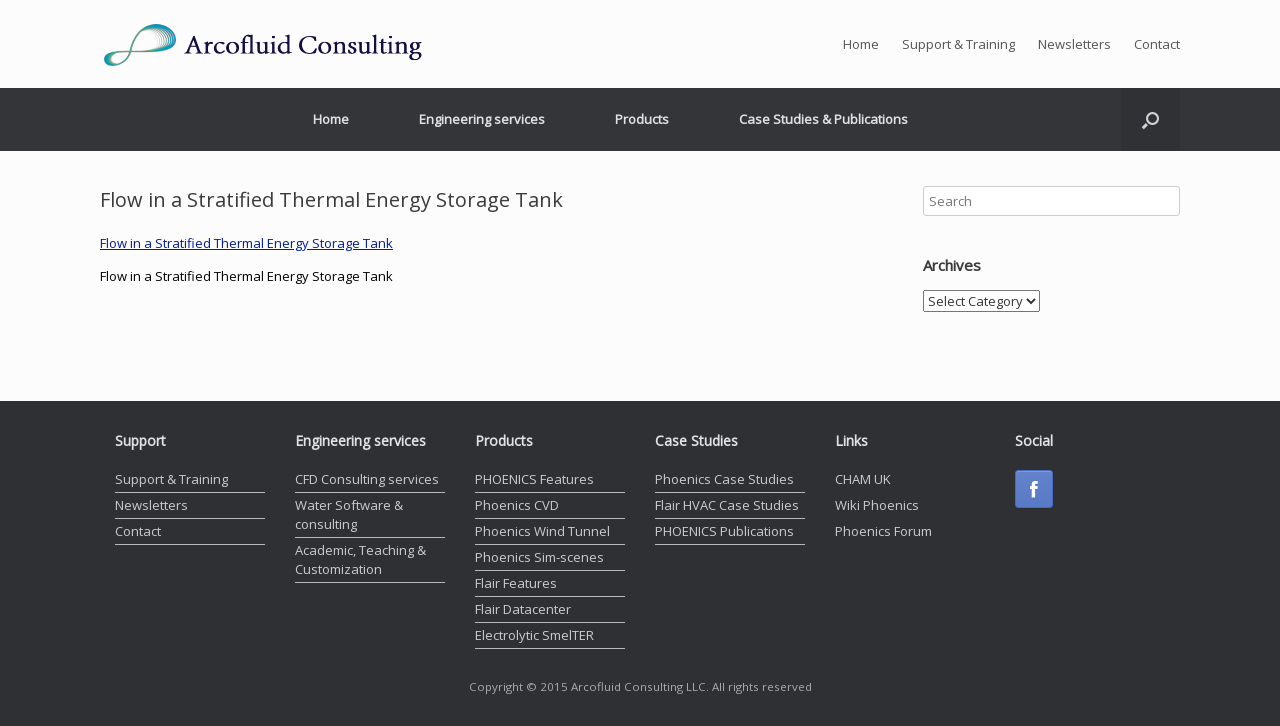

--- FILE ---
content_type: text/html; charset=UTF-8
request_url: https://arcofluidconsulting.com/index.php/phoenics-gallery/ccs_thermalenergystoragetank/
body_size: 13260
content:
<!DOCTYPE html>
<html lang="en-US">
<head>
	<meta charset="UTF-8" />
	<meta http-equiv="X-UA-Compatible" content="IE=10" />
	<link rel="profile" href="http://gmpg.org/xfn/11" />
	<link rel="pingback" href="https://arcofluidconsulting.com/xmlrpc.php" />
	<meta name='robots' content='index, follow, max-image-preview:large, max-snippet:-1, max-video-preview:-1' />

	<!-- This site is optimized with the Yoast SEO plugin v26.6 - https://yoast.com/wordpress/plugins/seo/ -->
	<title>Flow in a Stratified Thermal Energy Storage Tank - arcofluidconsulting</title>
	<link rel="canonical" href="https://arcofluidconsulting.com/phoenics-gallery/ccs_thermalenergystoragetank/" />
	<meta property="og:locale" content="en_US" />
	<meta property="og:type" content="article" />
	<meta property="og:title" content="Flow in a Stratified Thermal Energy Storage Tank - arcofluidconsulting" />
	<meta property="og:description" content="Flow in a Stratified Thermal Energy Storage Tank" />
	<meta property="og:url" content="https://arcofluidconsulting.com/phoenics-gallery/ccs_thermalenergystoragetank/" />
	<meta property="og:site_name" content="arcofluidconsulting" />
	<meta property="article:modified_time" content="2015-07-21T21:08:05+00:00" />
	<meta name="twitter:card" content="summary_large_image" />
	<script type="application/ld+json" class="yoast-schema-graph">{"@context":"https://schema.org","@graph":[{"@type":"WebPage","@id":"https://arcofluidconsulting.com/phoenics-gallery/ccs_thermalenergystoragetank/","url":"https://arcofluidconsulting.com/phoenics-gallery/ccs_thermalenergystoragetank/","name":"Flow in a Stratified Thermal Energy Storage Tank - arcofluidconsulting","isPartOf":{"@id":"https://arcofluidconsulting.com/#website"},"primaryImageOfPage":{"@id":"https://arcofluidconsulting.com/phoenics-gallery/ccs_thermalenergystoragetank/#primaryimage"},"image":{"@id":"https://arcofluidconsulting.com/phoenics-gallery/ccs_thermalenergystoragetank/#primaryimage"},"thumbnailUrl":"","datePublished":"2015-07-21T20:59:43+00:00","dateModified":"2015-07-21T21:08:05+00:00","breadcrumb":{"@id":"https://arcofluidconsulting.com/phoenics-gallery/ccs_thermalenergystoragetank/#breadcrumb"},"inLanguage":"en-US","potentialAction":[{"@type":"ReadAction","target":["https://arcofluidconsulting.com/phoenics-gallery/ccs_thermalenergystoragetank/"]}]},{"@type":"ImageObject","inLanguage":"en-US","@id":"https://arcofluidconsulting.com/phoenics-gallery/ccs_thermalenergystoragetank/#primaryimage","url":"","contentUrl":"","caption":"Flow in a Stratified Thermal Energy Storage Tank"},{"@type":"BreadcrumbList","@id":"https://arcofluidconsulting.com/phoenics-gallery/ccs_thermalenergystoragetank/#breadcrumb","itemListElement":[{"@type":"ListItem","position":1,"name":"Home","item":"https://arcofluidconsulting.com/"},{"@type":"ListItem","position":2,"name":"Phoenics Case Studies","item":"https://arcofluidconsulting.com/index.php/phoenics-gallery/"},{"@type":"ListItem","position":3,"name":"Flow in a Stratified Thermal Energy Storage Tank"}]},{"@type":"WebSite","@id":"https://arcofluidconsulting.com/#website","url":"https://arcofluidconsulting.com/","name":"arcofluidconsulting","description":"CFD engineering and software company","publisher":{"@id":"https://arcofluidconsulting.com/#organization"},"potentialAction":[{"@type":"SearchAction","target":{"@type":"EntryPoint","urlTemplate":"https://arcofluidconsulting.com/?s={search_term_string}"},"query-input":{"@type":"PropertyValueSpecification","valueRequired":true,"valueName":"search_term_string"}}],"inLanguage":"en-US"},{"@type":"Organization","@id":"https://arcofluidconsulting.com/#organization","name":"Arcofluid Consulting LLC","url":"https://arcofluidconsulting.com/","logo":{"@type":"ImageObject","inLanguage":"en-US","@id":"https://arcofluidconsulting.com/#/schema/logo/image/","url":"https://arcofluidconsulting.com/wp-content/uploads/2015/05/Arcologor.png","contentUrl":"https://arcofluidconsulting.com/wp-content/uploads/2015/05/Arcologor.png","width":1500,"height":200,"caption":"Arcofluid Consulting LLC"},"image":{"@id":"https://arcofluidconsulting.com/#/schema/logo/image/"}}]}</script>
	<!-- / Yoast SEO plugin. -->


<link rel="alternate" type="application/rss+xml" title="arcofluidconsulting &raquo; Feed" href="https://arcofluidconsulting.com/index.php/feed/" />
<link rel="alternate" type="application/rss+xml" title="arcofluidconsulting &raquo; Comments Feed" href="https://arcofluidconsulting.com/index.php/comments/feed/" />
<link rel="alternate" type="application/rss+xml" title="arcofluidconsulting &raquo; Flow in a Stratified Thermal Energy Storage Tank Comments Feed" href="https://arcofluidconsulting.com/index.php/phoenics-gallery/ccs_thermalenergystoragetank/#main/feed/" />
<link rel="alternate" title="oEmbed (JSON)" type="application/json+oembed" href="https://arcofluidconsulting.com/index.php/wp-json/oembed/1.0/embed?url=https%3A%2F%2Farcofluidconsulting.com%2Findex.php%2Fphoenics-gallery%2Fccs_thermalenergystoragetank%2F%23main" />
<link rel="alternate" title="oEmbed (XML)" type="text/xml+oembed" href="https://arcofluidconsulting.com/index.php/wp-json/oembed/1.0/embed?url=https%3A%2F%2Farcofluidconsulting.com%2Findex.php%2Fphoenics-gallery%2Fccs_thermalenergystoragetank%2F%23main&#038;format=xml" />
<style id='wp-img-auto-sizes-contain-inline-css' type='text/css'>
img:is([sizes=auto i],[sizes^="auto," i]){contain-intrinsic-size:3000px 1500px}
/*# sourceURL=wp-img-auto-sizes-contain-inline-css */
</style>

<style id='wp-emoji-styles-inline-css' type='text/css'>

	img.wp-smiley, img.emoji {
		display: inline !important;
		border: none !important;
		box-shadow: none !important;
		height: 1em !important;
		width: 1em !important;
		margin: 0 0.07em !important;
		vertical-align: -0.1em !important;
		background: none !important;
		padding: 0 !important;
	}
/*# sourceURL=wp-emoji-styles-inline-css */
</style>
<link rel='stylesheet' id='wp-block-library-css' href='https://arcofluidconsulting.com/wp-includes/css/dist/block-library/style.min.css?ver=25a04ea3fe1382fc4ca9ea86e0386883' type='text/css' media='all' />
<style id='global-styles-inline-css' type='text/css'>
:root{--wp--preset--aspect-ratio--square: 1;--wp--preset--aspect-ratio--4-3: 4/3;--wp--preset--aspect-ratio--3-4: 3/4;--wp--preset--aspect-ratio--3-2: 3/2;--wp--preset--aspect-ratio--2-3: 2/3;--wp--preset--aspect-ratio--16-9: 16/9;--wp--preset--aspect-ratio--9-16: 9/16;--wp--preset--color--black: #000000;--wp--preset--color--cyan-bluish-gray: #abb8c3;--wp--preset--color--white: #ffffff;--wp--preset--color--pale-pink: #f78da7;--wp--preset--color--vivid-red: #cf2e2e;--wp--preset--color--luminous-vivid-orange: #ff6900;--wp--preset--color--luminous-vivid-amber: #fcb900;--wp--preset--color--light-green-cyan: #7bdcb5;--wp--preset--color--vivid-green-cyan: #00d084;--wp--preset--color--pale-cyan-blue: #8ed1fc;--wp--preset--color--vivid-cyan-blue: #0693e3;--wp--preset--color--vivid-purple: #9b51e0;--wp--preset--gradient--vivid-cyan-blue-to-vivid-purple: linear-gradient(135deg,rgb(6,147,227) 0%,rgb(155,81,224) 100%);--wp--preset--gradient--light-green-cyan-to-vivid-green-cyan: linear-gradient(135deg,rgb(122,220,180) 0%,rgb(0,208,130) 100%);--wp--preset--gradient--luminous-vivid-amber-to-luminous-vivid-orange: linear-gradient(135deg,rgb(252,185,0) 0%,rgb(255,105,0) 100%);--wp--preset--gradient--luminous-vivid-orange-to-vivid-red: linear-gradient(135deg,rgb(255,105,0) 0%,rgb(207,46,46) 100%);--wp--preset--gradient--very-light-gray-to-cyan-bluish-gray: linear-gradient(135deg,rgb(238,238,238) 0%,rgb(169,184,195) 100%);--wp--preset--gradient--cool-to-warm-spectrum: linear-gradient(135deg,rgb(74,234,220) 0%,rgb(151,120,209) 20%,rgb(207,42,186) 40%,rgb(238,44,130) 60%,rgb(251,105,98) 80%,rgb(254,248,76) 100%);--wp--preset--gradient--blush-light-purple: linear-gradient(135deg,rgb(255,206,236) 0%,rgb(152,150,240) 100%);--wp--preset--gradient--blush-bordeaux: linear-gradient(135deg,rgb(254,205,165) 0%,rgb(254,45,45) 50%,rgb(107,0,62) 100%);--wp--preset--gradient--luminous-dusk: linear-gradient(135deg,rgb(255,203,112) 0%,rgb(199,81,192) 50%,rgb(65,88,208) 100%);--wp--preset--gradient--pale-ocean: linear-gradient(135deg,rgb(255,245,203) 0%,rgb(182,227,212) 50%,rgb(51,167,181) 100%);--wp--preset--gradient--electric-grass: linear-gradient(135deg,rgb(202,248,128) 0%,rgb(113,206,126) 100%);--wp--preset--gradient--midnight: linear-gradient(135deg,rgb(2,3,129) 0%,rgb(40,116,252) 100%);--wp--preset--font-size--small: 13px;--wp--preset--font-size--medium: 20px;--wp--preset--font-size--large: 36px;--wp--preset--font-size--x-large: 42px;--wp--preset--spacing--20: 0.44rem;--wp--preset--spacing--30: 0.67rem;--wp--preset--spacing--40: 1rem;--wp--preset--spacing--50: 1.5rem;--wp--preset--spacing--60: 2.25rem;--wp--preset--spacing--70: 3.38rem;--wp--preset--spacing--80: 5.06rem;--wp--preset--shadow--natural: 6px 6px 9px rgba(0, 0, 0, 0.2);--wp--preset--shadow--deep: 12px 12px 50px rgba(0, 0, 0, 0.4);--wp--preset--shadow--sharp: 6px 6px 0px rgba(0, 0, 0, 0.2);--wp--preset--shadow--outlined: 6px 6px 0px -3px rgb(255, 255, 255), 6px 6px rgb(0, 0, 0);--wp--preset--shadow--crisp: 6px 6px 0px rgb(0, 0, 0);}:where(.is-layout-flex){gap: 0.5em;}:where(.is-layout-grid){gap: 0.5em;}body .is-layout-flex{display: flex;}.is-layout-flex{flex-wrap: wrap;align-items: center;}.is-layout-flex > :is(*, div){margin: 0;}body .is-layout-grid{display: grid;}.is-layout-grid > :is(*, div){margin: 0;}:where(.wp-block-columns.is-layout-flex){gap: 2em;}:where(.wp-block-columns.is-layout-grid){gap: 2em;}:where(.wp-block-post-template.is-layout-flex){gap: 1.25em;}:where(.wp-block-post-template.is-layout-grid){gap: 1.25em;}.has-black-color{color: var(--wp--preset--color--black) !important;}.has-cyan-bluish-gray-color{color: var(--wp--preset--color--cyan-bluish-gray) !important;}.has-white-color{color: var(--wp--preset--color--white) !important;}.has-pale-pink-color{color: var(--wp--preset--color--pale-pink) !important;}.has-vivid-red-color{color: var(--wp--preset--color--vivid-red) !important;}.has-luminous-vivid-orange-color{color: var(--wp--preset--color--luminous-vivid-orange) !important;}.has-luminous-vivid-amber-color{color: var(--wp--preset--color--luminous-vivid-amber) !important;}.has-light-green-cyan-color{color: var(--wp--preset--color--light-green-cyan) !important;}.has-vivid-green-cyan-color{color: var(--wp--preset--color--vivid-green-cyan) !important;}.has-pale-cyan-blue-color{color: var(--wp--preset--color--pale-cyan-blue) !important;}.has-vivid-cyan-blue-color{color: var(--wp--preset--color--vivid-cyan-blue) !important;}.has-vivid-purple-color{color: var(--wp--preset--color--vivid-purple) !important;}.has-black-background-color{background-color: var(--wp--preset--color--black) !important;}.has-cyan-bluish-gray-background-color{background-color: var(--wp--preset--color--cyan-bluish-gray) !important;}.has-white-background-color{background-color: var(--wp--preset--color--white) !important;}.has-pale-pink-background-color{background-color: var(--wp--preset--color--pale-pink) !important;}.has-vivid-red-background-color{background-color: var(--wp--preset--color--vivid-red) !important;}.has-luminous-vivid-orange-background-color{background-color: var(--wp--preset--color--luminous-vivid-orange) !important;}.has-luminous-vivid-amber-background-color{background-color: var(--wp--preset--color--luminous-vivid-amber) !important;}.has-light-green-cyan-background-color{background-color: var(--wp--preset--color--light-green-cyan) !important;}.has-vivid-green-cyan-background-color{background-color: var(--wp--preset--color--vivid-green-cyan) !important;}.has-pale-cyan-blue-background-color{background-color: var(--wp--preset--color--pale-cyan-blue) !important;}.has-vivid-cyan-blue-background-color{background-color: var(--wp--preset--color--vivid-cyan-blue) !important;}.has-vivid-purple-background-color{background-color: var(--wp--preset--color--vivid-purple) !important;}.has-black-border-color{border-color: var(--wp--preset--color--black) !important;}.has-cyan-bluish-gray-border-color{border-color: var(--wp--preset--color--cyan-bluish-gray) !important;}.has-white-border-color{border-color: var(--wp--preset--color--white) !important;}.has-pale-pink-border-color{border-color: var(--wp--preset--color--pale-pink) !important;}.has-vivid-red-border-color{border-color: var(--wp--preset--color--vivid-red) !important;}.has-luminous-vivid-orange-border-color{border-color: var(--wp--preset--color--luminous-vivid-orange) !important;}.has-luminous-vivid-amber-border-color{border-color: var(--wp--preset--color--luminous-vivid-amber) !important;}.has-light-green-cyan-border-color{border-color: var(--wp--preset--color--light-green-cyan) !important;}.has-vivid-green-cyan-border-color{border-color: var(--wp--preset--color--vivid-green-cyan) !important;}.has-pale-cyan-blue-border-color{border-color: var(--wp--preset--color--pale-cyan-blue) !important;}.has-vivid-cyan-blue-border-color{border-color: var(--wp--preset--color--vivid-cyan-blue) !important;}.has-vivid-purple-border-color{border-color: var(--wp--preset--color--vivid-purple) !important;}.has-vivid-cyan-blue-to-vivid-purple-gradient-background{background: var(--wp--preset--gradient--vivid-cyan-blue-to-vivid-purple) !important;}.has-light-green-cyan-to-vivid-green-cyan-gradient-background{background: var(--wp--preset--gradient--light-green-cyan-to-vivid-green-cyan) !important;}.has-luminous-vivid-amber-to-luminous-vivid-orange-gradient-background{background: var(--wp--preset--gradient--luminous-vivid-amber-to-luminous-vivid-orange) !important;}.has-luminous-vivid-orange-to-vivid-red-gradient-background{background: var(--wp--preset--gradient--luminous-vivid-orange-to-vivid-red) !important;}.has-very-light-gray-to-cyan-bluish-gray-gradient-background{background: var(--wp--preset--gradient--very-light-gray-to-cyan-bluish-gray) !important;}.has-cool-to-warm-spectrum-gradient-background{background: var(--wp--preset--gradient--cool-to-warm-spectrum) !important;}.has-blush-light-purple-gradient-background{background: var(--wp--preset--gradient--blush-light-purple) !important;}.has-blush-bordeaux-gradient-background{background: var(--wp--preset--gradient--blush-bordeaux) !important;}.has-luminous-dusk-gradient-background{background: var(--wp--preset--gradient--luminous-dusk) !important;}.has-pale-ocean-gradient-background{background: var(--wp--preset--gradient--pale-ocean) !important;}.has-electric-grass-gradient-background{background: var(--wp--preset--gradient--electric-grass) !important;}.has-midnight-gradient-background{background: var(--wp--preset--gradient--midnight) !important;}.has-small-font-size{font-size: var(--wp--preset--font-size--small) !important;}.has-medium-font-size{font-size: var(--wp--preset--font-size--medium) !important;}.has-large-font-size{font-size: var(--wp--preset--font-size--large) !important;}.has-x-large-font-size{font-size: var(--wp--preset--font-size--x-large) !important;}
/*# sourceURL=global-styles-inline-css */
</style>

<style id='classic-theme-styles-inline-css' type='text/css'>
/*! This file is auto-generated */
.wp-block-button__link{color:#fff;background-color:#32373c;border-radius:9999px;box-shadow:none;text-decoration:none;padding:calc(.667em + 2px) calc(1.333em + 2px);font-size:1.125em}.wp-block-file__button{background:#32373c;color:#fff;text-decoration:none}
/*# sourceURL=/wp-includes/css/classic-themes.min.css */
</style>
<link rel='stylesheet' id='contact-form-7-css' href='https://arcofluidconsulting.com/wp-content/plugins/contact-form-7/includes/css/styles.css?ver=6.1.4' type='text/css' media='all' />
<link rel='stylesheet' id='document-gallery-css' href='https://arcofluidconsulting.com/wp-content/plugins/document-gallery/src/assets/css/style.min.css?ver=5.1.0' type='text/css' media='all' />
<link rel='stylesheet' id='sow-slider-slider-css' href='https://arcofluidconsulting.com/wp-content/plugins/so-widgets-bundle/css/slider/slider.css?ver=1.70.3' type='text/css' media='all' />
<link rel='stylesheet' id='sow-slider-default-71d5c9d9c341-css' href='https://arcofluidconsulting.com/wp-content/uploads/siteorigin-widgets/sow-slider-default-71d5c9d9c341.css?ver=25a04ea3fe1382fc4ca9ea86e0386883' type='text/css' media='all' />
<link rel='stylesheet' id='vantage-style-css' href='https://arcofluidconsulting.com/wp-content/themes/vantage/style.css?ver=2.6' type='text/css' media='all' />
<link rel='stylesheet' id='font-awesome-css' href='https://arcofluidconsulting.com/wp-content/themes/vantage/fontawesome/css/font-awesome.css?ver=4.6.2' type='text/css' media='all' />
<link rel='stylesheet' id='social-media-widget-css' href='https://arcofluidconsulting.com/wp-content/themes/vantage/css/social-media-widget.css?ver=2.6' type='text/css' media='all' />
<link rel='stylesheet' id='siteorigin-mobilenav-css' href='https://arcofluidconsulting.com/wp-content/themes/vantage/inc/mobilenav/css/mobilenav.css?ver=2.6' type='text/css' media='all' />
<link rel='stylesheet' id='forget-about-shortcode-buttons-css' href='https://arcofluidconsulting.com/wp-content/plugins/forget-about-shortcode-buttons/public/css/button-styles.css?ver=2.1.3' type='text/css' media='all' />
		<script type="text/javascript">
			ajaxurl = typeof(ajaxurl) !== 'string' ? 'https://arcofluidconsulting.com/wp-admin/admin-ajax.php' : ajaxurl;
		</script>
		<script type="text/javascript" src="https://arcofluidconsulting.com/wp-includes/js/jquery/jquery.min.js?ver=3.7.1" id="jquery-core-js"></script>
<script type="text/javascript" src="https://arcofluidconsulting.com/wp-includes/js/jquery/jquery-migrate.min.js?ver=3.4.1" id="jquery-migrate-js"></script>
<script type="text/javascript" src="https://arcofluidconsulting.com/wp-content/plugins/so-widgets-bundle/js/jquery.cycle.min.js?ver=1.70.3" id="sow-slider-slider-cycle2-js"></script>
<script type="text/javascript" id="sow-slider-slider-js-extra">
/* <![CDATA[ */
var sowb_slider_allowed_protocols = ["http","https","ftp","ftps","mailto","news","irc","irc6","ircs","gopher","nntp","feed","telnet","mms","rtsp","sms","svn","tel","fax","xmpp","webcal","urn","skype","steam"];
//# sourceURL=sow-slider-slider-js-extra
/* ]]> */
</script>
<script type="text/javascript" src="https://arcofluidconsulting.com/wp-content/plugins/so-widgets-bundle/js/slider/jquery.slider.min.js?ver=1.70.3" id="sow-slider-slider-js"></script>
<script type="text/javascript" src="https://arcofluidconsulting.com/wp-content/themes/vantage/js/jquery.flexslider.min.js?ver=2.1" id="jquery-flexslider-js"></script>
<script type="text/javascript" src="https://arcofluidconsulting.com/wp-content/themes/vantage/js/jquery.touchSwipe.min.js?ver=1.6.6" id="jquery-touchswipe-js"></script>
<script type="text/javascript" src="https://arcofluidconsulting.com/wp-content/themes/vantage/js/jquery.theme-main.min.js?ver=2.6" id="vantage-main-js"></script>
<script type="text/javascript" src="https://arcofluidconsulting.com/wp-content/themes/vantage/js/jquery.fitvids.min.js?ver=1.0" id="jquery-fitvids-js"></script>
<script type="text/javascript" id="siteorigin-mobilenav-js-extra">
/* <![CDATA[ */
var mobileNav = {"search":"","text":{"navigate":"Sized Menu","back":"Back","close":"Close"},"nextIconUrl":"https://arcofluidconsulting.com/wp-content/themes/vantage/inc/mobilenav/images/next.png","mobileMenuClose":"\u003Ci class=\"fa fa-times\"\u003E\u003C/i\u003E"};
//# sourceURL=siteorigin-mobilenav-js-extra
/* ]]> */
</script>
<script type="text/javascript" src="https://arcofluidconsulting.com/wp-content/themes/vantage/inc/mobilenav/js/mobilenav.min.js?ver=2.6" id="siteorigin-mobilenav-js"></script>
<link rel="https://api.w.org/" href="https://arcofluidconsulting.com/index.php/wp-json/" /><link rel="alternate" title="JSON" type="application/json" href="https://arcofluidconsulting.com/index.php/wp-json/wp/v2/media/1151" /><link rel="EditURI" type="application/rsd+xml" title="RSD" href="https://arcofluidconsulting.com/xmlrpc.php?rsd" />

<link rel='shortlink' href='https://arcofluidconsulting.com/?p=1151' />

		<!-- GA Google Analytics @ https://m0n.co/ga -->
		<script>
			(function(i,s,o,g,r,a,m){i['GoogleAnalyticsObject']=r;i[r]=i[r]||function(){
			(i[r].q=i[r].q||[]).push(arguments)},i[r].l=1*new Date();a=s.createElement(o),
			m=s.getElementsByTagName(o)[0];a.async=1;a.src=g;m.parentNode.insertBefore(a,m)
			})(window,document,'script','https://www.google-analytics.com/analytics.js','ga');
			ga('create', 'UA-65057219-1', 'auto');
			ga('send', 'pageview');
		</script>

	<meta name="viewport" content="width=device-width, initial-scale=1" />		<style type="text/css">
			.so-mobilenav-mobile + * { display: none; }
			@media screen and (max-width: 480px) { .so-mobilenav-mobile + * { display: block; } .so-mobilenav-standard + * { display: none; } }
		</style>
		<style type="text/css" media="screen">
		#footer-widgets .widget { width: 16.667%; }
		#masthead-widgets .widget { width: 100%; }
	</style>
	<style type="text/css" id="vantage-footer-widgets">#footer-widgets aside { width : 16.667%; } </style> <style type="text/css" id="customizer-css">@import url(https://fonts.googleapis.com/css?family=Open+Sans:400); body,button,input,select,textarea { font-family: "Open Sans"; font-weight: 400 } #masthead h1 { font-family: "Open Sans"; font-weight: 400 } h1,h2,h3,h4,h5,h6 { font-family: "Open Sans"; font-weight: 400 } #masthead .hgroup h1, #masthead.masthead-logo-in-menu .logo > h1 { font-size: px } .entry-content, #comments .commentlist article .comment-meta a { color: #000000 } .entry-content h1, .entry-content h2, .entry-content h3, .entry-content h4, .entry-content h5, .entry-content h6, #comments .commentlist article .comment-author a, #comments .commentlist article .comment-author, #comments-title, #reply-title, #commentform label { color: #000000 } #comments-title, #reply-title { border-bottom-color: #000000 } #masthead .hgroup { padding-top: 20px; padding-bottom: 20px } .entry-content a, .entry-content a:visited, #secondary a, #secondary a:visited, #masthead .hgroup a, #masthead .hgroup a:visited, .comment-form .logged-in-as a, .comment-form .logged-in-as a:visited { color: #011b9e } .main-navigation ul { text-align: center } .main-navigation ul li a { padding-top: 25px; padding-bottom: 25px } a.button, button, html input[type="button"], input[type="reset"], input[type="submit"], .post-navigation a, #image-navigation a, article.post .more-link, article.page .more-link, .paging-navigation a, .woocommerce #page-wrapper .button, .woocommerce a.button, .woocommerce .checkout-button, .woocommerce input.button, #infinite-handle span button { text-shadow: none } a.button, button, html input[type="button"], input[type="reset"], input[type="submit"], .post-navigation a, #image-navigation a, article.post .more-link, article.page .more-link, .paging-navigation a, .woocommerce #page-wrapper .button, .woocommerce a.button, .woocommerce .checkout-button, .woocommerce input.button, .woocommerce #respond input#submit.alt, .woocommerce a.button.alt, .woocommerce button.button.alt, .woocommerce input.button.alt, #infinite-handle span { -webkit-box-shadow: none; -moz-box-shadow: none; box-shadow: none } #masthead { background-size: cover } .entry-content img { -webkit-border-radius: 3px; -moz-border-radius: 3px; border-radius: 3px; -webkit-box-shadow: 0 1px 2px rgba(0,0,0,0.175); -moz-box-shadow: 0 1px 2px rgba(0,0,0,0.175); box-shadow: 0 1px 2px rgba(0,0,0,0.175) } </style><link rel='stylesheet' id='sow-slider-default-6d39609536fd-css' href='https://arcofluidconsulting.com/wp-content/uploads/siteorigin-widgets/sow-slider-default-6d39609536fd.css?ver=25a04ea3fe1382fc4ca9ea86e0386883' type='text/css' media='all' />
</head>

<body class="attachment wp-singular attachment-template-default attachmentid-1151 attachment-pdf wp-theme-vantage metaslider-plugin responsive layout-full no-js has-sidebar has-menu-search page-layout-default mobilenav">


<div id="page-wrapper">

	
	
		<header id="masthead" class="site-header" role="banner">

	<div class="hgroup full-container ">

		
			<a href="https://arcofluidconsulting.com/" title="arcofluidconsulting" rel="home" class="logo"><img src="https://arcofluidconsulting.com/wp-content/uploads/2015/05/arcohorikogo1.png"  class="logo-height-constrain"  width="360"  height="48"  alt="arcofluidconsulting Logo"  srcset="https://arcofluidconsulting.com/wp-content/uploads/2015/05/Arcologor.png 2x"  /></a>
			
				<div id="header-sidebar" >
					<aside id="nav_menu-3" class="widget widget_nav_menu"><div id="so-mobilenav-standard-1" data-id="1" class="so-mobilenav-standard"></div><div class="menu-top-menu-container"><ul id="menu-top-menu" class="menu"><li id="menu-item-97" class="menu-item menu-item-type-post_type menu-item-object-page menu-item-home menu-item-97"><a href="https://arcofluidconsulting.com/">Home</a></li>
<li id="menu-item-95" class="menu-item menu-item-type-post_type menu-item-object-page menu-item-95"><a href="https://arcofluidconsulting.com/index.php/support/">Support &#038; Training</a></li>
<li id="menu-item-472" class="menu-item menu-item-type-post_type menu-item-object-page menu-item-472"><a href="https://arcofluidconsulting.com/index.php/newsletters/">Newsletters</a></li>
<li id="menu-item-96" class="menu-item menu-item-type-post_type menu-item-object-page menu-item-96"><a href="https://arcofluidconsulting.com/index.php/contact-us/">Contact</a></li>
</ul></div><div id="so-mobilenav-mobile-1" data-id="1" class="so-mobilenav-mobile"></div><div class="menu-mobilenav-container"><ul id="mobile-nav-item-wrap-1" class="menu"><li><a href="#" class="mobilenav-main-link" data-id="1"><span class="mobile-nav-icon"></span>Sized Menu</a></li></ul></div></aside>				</div>

			
		
	</div><!-- .hgroup.full-container -->

	
<nav role="navigation" class="site-navigation main-navigation primary use-sticky-menu">

	<div class="full-container">
							<div id="search-icon">
				<div id="search-icon-icon"><div class="vantage-icon-search"></div></div>
				
<form method="get" class="searchform" action="https://arcofluidconsulting.com/" role="search">
	<input type="text" class="field" name="s" value="" placeholder="Search"/>
</form>
			</div>
		
					<div id="so-mobilenav-standard-2" data-id="2" class="so-mobilenav-standard"></div><div class="menu-main-menu-container"><ul id="menu-main-menu" class="menu"><li id="menu-item-1427" class="menu-item menu-item-type-post_type menu-item-object-page menu-item-home menu-item-1427"><a href="https://arcofluidconsulting.com/">Home</a></li>
<li id="menu-item-1246" class="menu-item menu-item-type-custom menu-item-object-custom menu-item-has-children menu-item-1246"><a><span class="icon"></span>Engineering services</a>
<ul class="sub-menu">
	<li id="menu-item-125" class="menu-item menu-item-type-post_type menu-item-object-page menu-item-125"><a href="https://arcofluidconsulting.com/index.php/analysis-simulation/">CFD Consulting services</a></li>
	<li id="menu-item-1499" class="menu-item menu-item-type-post_type menu-item-object-page menu-item-1499"><a href="https://arcofluidconsulting.com/index.php/water-software-consulting/">Water Software &#038; consulting</a></li>
	<li id="menu-item-123" class="menu-item menu-item-type-post_type menu-item-object-page menu-item-123"><a href="https://arcofluidconsulting.com/index.php/customization/">Academic, Teaching &#038; Customization</a></li>
</ul>
</li>
<li id="menu-item-990" class="menu-item menu-item-type-custom menu-item-object-custom menu-item-has-children menu-item-990"><a><span class="icon"></span>Products</a>
<ul class="sub-menu">
	<li id="menu-item-890" class="menu-item menu-item-type-post_type menu-item-object-page menu-item-890"><a href="https://arcofluidconsulting.com/index.php/phoenics-features/">PHOENICS Features</a></li>
	<li id="menu-item-69" class="menu-item menu-item-type-post_type menu-item-object-page menu-item-69"><a href="https://arcofluidconsulting.com/index.php/phoenics-cvd/">Phoenics CVD</a></li>
	<li id="menu-item-67" class="menu-item menu-item-type-post_type menu-item-object-page menu-item-67"><a href="https://arcofluidconsulting.com/index.php/wind-tunnel/">Phoenics Wind Tunnel</a></li>
	<li id="menu-item-66" class="menu-item menu-item-type-post_type menu-item-object-page menu-item-66"><a href="https://arcofluidconsulting.com/index.php/special-apps/phoenics-heatexchanger-app/">Phoenics Sim-scenes</a></li>
	<li id="menu-item-967" class="menu-item menu-item-type-post_type menu-item-object-page menu-item-967"><a href="https://arcofluidconsulting.com/index.php/938-2/">Flair Features</a></li>
	<li id="menu-item-70" class="menu-item menu-item-type-post_type menu-item-object-page menu-item-70"><a href="https://arcofluidconsulting.com/index.php/flair-datacenter/">Flair Datacenter</a></li>
	<li id="menu-item-68" class="menu-item menu-item-type-post_type menu-item-object-page menu-item-68"><a href="https://arcofluidconsulting.com/index.php/ester/">Electrolytic SmelTER</a></li>
</ul>
</li>
<li id="menu-item-987" class="menu-item menu-item-type-custom menu-item-object-custom menu-item-has-children menu-item-987"><a><span class="icon"></span>Case Studies &#038; Publications</a>
<ul class="sub-menu">
	<li id="menu-item-989" class="menu-item menu-item-type-post_type menu-item-object-page menu-item-989"><a href="https://arcofluidconsulting.com/index.php/special-apps/">Products Summary</a></li>
	<li id="menu-item-120" class="menu-item menu-item-type-post_type menu-item-object-page menu-item-120"><a href="https://arcofluidconsulting.com/index.php/phoenics-gallery/">Phoenics Case Studies</a></li>
	<li id="menu-item-121" class="menu-item menu-item-type-post_type menu-item-object-page menu-item-121"><a href="https://arcofluidconsulting.com/index.php/flair-gallery/">Flair HVAC Case Studies</a></li>
	<li id="menu-item-1329" class="menu-item menu-item-type-post_type menu-item-object-page menu-item-1329"><a href="https://arcofluidconsulting.com/index.php/phoenics-publications-1982-2015/">PHOENICS Publications</a></li>
</ul>
</li>
</ul></div><div id="so-mobilenav-mobile-2" data-id="2" class="so-mobilenav-mobile"></div><div class="menu-mobilenav-container"><ul id="mobile-nav-item-wrap-2" class="menu"><li><a href="#" class="mobilenav-main-link" data-id="2"><span class="mobile-nav-icon"></span>Sized Menu</a></li></ul></div>			</div>
</nav><!-- .site-navigation .main-navigation -->

</header><!-- #masthead .site-header -->

	
	
	
	
	<div id="main" class="site-main">
		<div class="full-container">
			
<div id="primary" class="content-area">
	<div id="content" class="site-content" role="main">

		
			
<article id="post-1151" class="post-1151 attachment type-attachment status-inherit post">

	<div class="entry-main">

		
					<header class="entry-header">
													<h1 class="entry-title">Flow in a Stratified Thermal Energy Storage Tank</h1>
							</header><!-- .entry-header -->
		
		<div class="entry-content">
			<p class="attachment"><a href='https://arcofluidconsulting.com/wp-content/uploads/2015/07/CCS_ThermalEnergyStorageTank.pdf'>Flow in a Stratified Thermal Energy Storage Tank</a></p>
<p>Flow in a Stratified Thermal Energy Storage Tank</p>
					</div><!-- .entry-content -->

		
	</div>

</article><!-- #post-1151 -->

			
		
	</div><!-- #content .site-content -->
</div><!-- #primary .content-area -->


<div id="secondary" class="widget-area" role="complementary">
		<aside id="search-2" class="widget widget_search">
<form method="get" class="searchform" action="https://arcofluidconsulting.com/" role="search">
	<input type="text" class="field" name="s" value="" placeholder="Search"/>
</form>
</aside><aside id="categories-3" class="widget widget_categories"><h3 class="widget-title">Archives</h3><form action="https://arcofluidconsulting.com" method="get"><label class="screen-reader-text" for="cat">Archives</label><select  name='cat' id='cat' class='postform'>
	<option value='-1'>Select Category</option>
	<option class="level-0" value="1">News Archive</option>
</select>
</form><script type="text/javascript">
/* <![CDATA[ */

( ( dropdownId ) => {
	const dropdown = document.getElementById( dropdownId );
	function onSelectChange() {
		setTimeout( () => {
			if ( 'escape' === dropdown.dataset.lastkey ) {
				return;
			}
			if ( dropdown.value && parseInt( dropdown.value ) > 0 && dropdown instanceof HTMLSelectElement ) {
				dropdown.parentElement.submit();
			}
		}, 250 );
	}
	function onKeyUp( event ) {
		if ( 'Escape' === event.key ) {
			dropdown.dataset.lastkey = 'escape';
		} else {
			delete dropdown.dataset.lastkey;
		}
	}
	function onClick() {
		delete dropdown.dataset.lastkey;
	}
	dropdown.addEventListener( 'keyup', onKeyUp );
	dropdown.addEventListener( 'click', onClick );
	dropdown.addEventListener( 'change', onSelectChange );
})( "cat" );

//# sourceURL=WP_Widget_Categories%3A%3Awidget
/* ]]> */
</script>
</aside><aside id="sow-slider-2" class="widget widget_sow-slider"><div
			
			class="so-widget-sow-slider so-widget-sow-slider-default-6d39609536fd"
			
		>				<div class="sow-slider-base" style="display: none" tabindex="0">
					<ul
					class="sow-slider-images"
					data-settings="{&quot;pagination&quot;:true,&quot;speed&quot;:800,&quot;timeout&quot;:8000,&quot;paused&quot;:false,&quot;pause_on_hover&quot;:false,&quot;swipe&quot;:true,&quot;nav_always_show_desktop&quot;:&quot;&quot;,&quot;nav_always_show_mobile&quot;:&quot;&quot;,&quot;breakpoint&quot;:&quot;780px&quot;,&quot;unmute&quot;:false,&quot;anchor&quot;:null}"
										data-anchor-id=""
				>		<li class="sow-slider-image" style="visibility: visible;;cursor: pointer;" data-url="{&quot;url&quot;:&quot;https:\/\/arcofluidconsulting.com\/wp-content\/uploads\/2015\/06\/Phoenics_news_1_spr_1999.pdf&quot;,&quot;new_window&quot;:true}" >
										<a href="https://arcofluidconsulting.com/wp-content/uploads/2015/06/Phoenics_news_1_spr_1999.pdf"
															target="_blank" 																				rel="noopener noreferrer" 									>
			</a>		</li>
		</ul>				<ol class="sow-slider-pagination">
											<li><a href="#" data-goto="0" aria-label="Display slide 1"></a></li>
									</ol>

				<div class="sow-slide-nav sow-slide-nav-next">
					<a href="#" data-goto="next" aria-label="Next slide" data-action="next">
						<em class="sow-sld-icon-thin-right"></em>
					</a>
				</div>

				<div class="sow-slide-nav sow-slide-nav-prev">
					<a href="#" data-goto="previous" aria-label="Previous slide" data-action="prev">
						<em class="sow-sld-icon-thin-left"></em>
					</a>
				</div>
				</div></div></aside>	</div><!-- #secondary .widget-area -->
					</div><!-- .full-container -->
	</div><!-- #main .site-main -->

	
	
	<footer id="colophon" class="site-footer" role="contentinfo">

			<div id="footer-widgets" class="full-container">
			<aside id="nav_menu-5" class="widget widget_nav_menu"><h3 class="widget-title">Support</h3><div class="menu-support-container"><ul id="menu-support" class="menu"><li id="menu-item-1559" class="menu-item menu-item-type-post_type menu-item-object-page menu-item-1559"><a href="https://arcofluidconsulting.com/index.php/support/">Support &#038; Training</a></li>
<li id="menu-item-1558" class="menu-item menu-item-type-post_type menu-item-object-page menu-item-1558"><a href="https://arcofluidconsulting.com/index.php/newsletters/">Newsletters</a></li>
<li id="menu-item-1557" class="menu-item menu-item-type-post_type menu-item-object-page menu-item-1557"><a href="https://arcofluidconsulting.com/index.php/contact-us/">Contact</a></li>
</ul></div></aside><aside id="nav_menu-6" class="widget widget_nav_menu"><h3 class="widget-title">Engineering services</h3><div class="menu-engineering-container"><ul id="menu-engineering" class="menu"><li id="menu-item-1543" class="menu-item menu-item-type-post_type menu-item-object-page menu-item-1543"><a href="https://arcofluidconsulting.com/index.php/analysis-simulation/">CFD Consulting services</a></li>
<li id="menu-item-1541" class="menu-item menu-item-type-post_type menu-item-object-page menu-item-1541"><a href="https://arcofluidconsulting.com/index.php/water-software-consulting/">Water Software &#038; consulting</a></li>
<li id="menu-item-1542" class="menu-item menu-item-type-post_type menu-item-object-page menu-item-1542"><a href="https://arcofluidconsulting.com/index.php/customization/">Academic, Teaching &#038; Customization</a></li>
</ul></div></aside><aside id="nav_menu-7" class="widget widget_nav_menu"><h3 class="widget-title">Products</h3><div class="menu-products-container"><ul id="menu-products" class="menu"><li id="menu-item-1546" class="menu-item menu-item-type-post_type menu-item-object-page menu-item-1546"><a href="https://arcofluidconsulting.com/index.php/phoenics-features/">PHOENICS Features</a></li>
<li id="menu-item-1548" class="menu-item menu-item-type-post_type menu-item-object-page menu-item-1548"><a href="https://arcofluidconsulting.com/index.php/phoenics-cvd/">Phoenics CVD</a></li>
<li id="menu-item-1547" class="menu-item menu-item-type-post_type menu-item-object-page menu-item-1547"><a href="https://arcofluidconsulting.com/index.php/wind-tunnel/">Phoenics Wind Tunnel</a></li>
<li id="menu-item-1549" class="menu-item menu-item-type-post_type menu-item-object-page menu-item-1549"><a href="https://arcofluidconsulting.com/index.php/special-apps/phoenics-heatexchanger-app/">Phoenics Sim-scenes</a></li>
<li id="menu-item-1551" class="menu-item menu-item-type-post_type menu-item-object-page menu-item-1551"><a href="https://arcofluidconsulting.com/index.php/938-2/">Flair Features</a></li>
<li id="menu-item-1550" class="menu-item menu-item-type-post_type menu-item-object-page menu-item-1550"><a href="https://arcofluidconsulting.com/index.php/flair-datacenter/">Flair Datacenter</a></li>
<li id="menu-item-1552" class="menu-item menu-item-type-post_type menu-item-object-page menu-item-1552"><a href="https://arcofluidconsulting.com/index.php/ester/">Electrolytic SmelTER</a></li>
</ul></div></aside><aside id="nav_menu-8" class="widget widget_nav_menu"><h3 class="widget-title">Case Studies</h3><div class="menu-case-studies-container"><ul id="menu-case-studies" class="menu"><li id="menu-item-1553" class="menu-item menu-item-type-post_type menu-item-object-page menu-item-1553"><a href="https://arcofluidconsulting.com/index.php/phoenics-gallery/">Phoenics Case Studies</a></li>
<li id="menu-item-1555" class="menu-item menu-item-type-post_type menu-item-object-page menu-item-1555"><a href="https://arcofluidconsulting.com/index.php/flair-gallery/">Flair HVAC Case Studies</a></li>
<li id="menu-item-1554" class="menu-item menu-item-type-post_type menu-item-object-page menu-item-1554"><a href="https://arcofluidconsulting.com/index.php/phoenics-publications-1982-2015/">PHOENICS Publications</a></li>
</ul></div></aside><aside id="black-studio-tinymce-2" class="widget widget_black_studio_tinymce"><h3 class="widget-title">Links</h3><div class="textwidget"><ul>
<li><a href="https://www.cham.co.uk" target="_blank" rel="noopener">CHAM UK</a></li>
<li><a href="http://www.cfd-online.com/Wiki/PHOENICS" target="_blank" rel="noopener">Wiki Phoenics</a></li>
<li><a href="http://www.cfd-online.com/Forums/phoenics/" target="_blank" rel="noopener">Phoenics Forum</a></li>
</ul>
<p>&nbsp;</p>
<p>&nbsp;</p>
<p>&nbsp;</p>
</div></aside><aside id="vantage-social-media-2" class="widget widget_vantage-social-media"><h3 class="widget-title">Social</h3><a class="social-media-icon social-media-icon-facebook social-media-icon-size-medium" href="http://www.facebook.com/arcofluid" title="arcofluidconsulting Facebook" target="_blank"><span class="fa fa-facebook"></span></a></aside>		</div><!-- #footer-widgets -->
	
			<div id="site-info">
			Copyright © 2015 Arcofluid Consulting LLC. All rights reserved		</div><!-- #site-info -->
	
	
</footer><!-- #colophon .site-footer -->

	
</div><!-- #page-wrapper -->


<script type="speculationrules">
{"prefetch":[{"source":"document","where":{"and":[{"href_matches":"/*"},{"not":{"href_matches":["/wp-*.php","/wp-admin/*","/wp-content/uploads/*","/wp-content/*","/wp-content/plugins/*","/wp-content/themes/vantage/*","/*\\?(.+)"]}},{"not":{"selector_matches":"a[rel~=\"nofollow\"]"}},{"not":{"selector_matches":".no-prefetch, .no-prefetch a"}}]},"eagerness":"conservative"}]}
</script>
<script>
  (function(i,s,o,g,r,a,m){i['GoogleAnalyticsObject']=r;i[r]=i[r]||function(){
  (i[r].q=i[r].q||[]).push(arguments)},i[r].l=1*new Date();a=s.createElement(o),
  m=s.getElementsByTagName(o)[0];a.async=1;a.src=g;m.parentNode.insertBefore(a,m)
  })(window,document,'script','//www.google-analytics.com/analytics.js','ga');

  ga('create', 'UA-65057219-1', 'auto');
  ga('send', 'pageview');

</script>			<script type="text/javascript">function showhide_toggle(e,t,r,g){var a=jQuery("#"+e+"-link-"+t),s=jQuery("a",a),i=jQuery("#"+e+"-content-"+t),l=jQuery("#"+e+"-toggle-"+t);a.toggleClass("sh-show sh-hide"),i.toggleClass("sh-show sh-hide").toggle(),"true"===s.attr("aria-expanded")?s.attr("aria-expanded","false"):s.attr("aria-expanded","true"),l.text()===r?(l.text(g),a.trigger("sh-link:more")):(l.text(r),a.trigger("sh-link:less")),a.trigger("sh-link:toggle")}</script>
	<a href="#" id="scroll-to-top" class="scroll-to-top" title="Back To Top"><span class="vantage-icon-arrow-up"></span></a><script type="text/javascript" src="https://arcofluidconsulting.com/wp-includes/js/dist/hooks.min.js?ver=dd5603f07f9220ed27f1" id="wp-hooks-js"></script>
<script type="text/javascript" src="https://arcofluidconsulting.com/wp-includes/js/dist/i18n.min.js?ver=c26c3dc7bed366793375" id="wp-i18n-js"></script>
<script type="text/javascript" id="wp-i18n-js-after">
/* <![CDATA[ */
wp.i18n.setLocaleData( { 'text direction\u0004ltr': [ 'ltr' ] } );
//# sourceURL=wp-i18n-js-after
/* ]]> */
</script>
<script type="text/javascript" src="https://arcofluidconsulting.com/wp-content/plugins/contact-form-7/includes/swv/js/index.js?ver=6.1.4" id="swv-js"></script>
<script type="text/javascript" id="contact-form-7-js-before">
/* <![CDATA[ */
var wpcf7 = {
    "api": {
        "root": "https:\/\/arcofluidconsulting.com\/index.php\/wp-json\/",
        "namespace": "contact-form-7\/v1"
    },
    "cached": 1
};
//# sourceURL=contact-form-7-js-before
/* ]]> */
</script>
<script type="text/javascript" src="https://arcofluidconsulting.com/wp-content/plugins/contact-form-7/includes/js/index.js?ver=6.1.4" id="contact-form-7-js"></script>
<script type="text/javascript" src="https://arcofluidconsulting.com/wp-content/plugins/document-gallery/src/assets/js/gallery.min.js?ver=5.1.0" id="document-gallery-js"></script>
<script type="text/javascript" src="https://arcofluidconsulting.com/wp-content/plugins/so-widgets-bundle/js/jquery.cycle.swipe.min.js?ver=1.70.3" id="sow-slider-slider-cycle2-swipe-js"></script>
<script id="wp-emoji-settings" type="application/json">
{"baseUrl":"https://s.w.org/images/core/emoji/17.0.2/72x72/","ext":".png","svgUrl":"https://s.w.org/images/core/emoji/17.0.2/svg/","svgExt":".svg","source":{"concatemoji":"https://arcofluidconsulting.com/wp-includes/js/wp-emoji-release.min.js?ver=25a04ea3fe1382fc4ca9ea86e0386883"}}
</script>
<script type="module">
/* <![CDATA[ */
/*! This file is auto-generated */
const a=JSON.parse(document.getElementById("wp-emoji-settings").textContent),o=(window._wpemojiSettings=a,"wpEmojiSettingsSupports"),s=["flag","emoji"];function i(e){try{var t={supportTests:e,timestamp:(new Date).valueOf()};sessionStorage.setItem(o,JSON.stringify(t))}catch(e){}}function c(e,t,n){e.clearRect(0,0,e.canvas.width,e.canvas.height),e.fillText(t,0,0);t=new Uint32Array(e.getImageData(0,0,e.canvas.width,e.canvas.height).data);e.clearRect(0,0,e.canvas.width,e.canvas.height),e.fillText(n,0,0);const a=new Uint32Array(e.getImageData(0,0,e.canvas.width,e.canvas.height).data);return t.every((e,t)=>e===a[t])}function p(e,t){e.clearRect(0,0,e.canvas.width,e.canvas.height),e.fillText(t,0,0);var n=e.getImageData(16,16,1,1);for(let e=0;e<n.data.length;e++)if(0!==n.data[e])return!1;return!0}function u(e,t,n,a){switch(t){case"flag":return n(e,"\ud83c\udff3\ufe0f\u200d\u26a7\ufe0f","\ud83c\udff3\ufe0f\u200b\u26a7\ufe0f")?!1:!n(e,"\ud83c\udde8\ud83c\uddf6","\ud83c\udde8\u200b\ud83c\uddf6")&&!n(e,"\ud83c\udff4\udb40\udc67\udb40\udc62\udb40\udc65\udb40\udc6e\udb40\udc67\udb40\udc7f","\ud83c\udff4\u200b\udb40\udc67\u200b\udb40\udc62\u200b\udb40\udc65\u200b\udb40\udc6e\u200b\udb40\udc67\u200b\udb40\udc7f");case"emoji":return!a(e,"\ud83e\u1fac8")}return!1}function f(e,t,n,a){let r;const o=(r="undefined"!=typeof WorkerGlobalScope&&self instanceof WorkerGlobalScope?new OffscreenCanvas(300,150):document.createElement("canvas")).getContext("2d",{willReadFrequently:!0}),s=(o.textBaseline="top",o.font="600 32px Arial",{});return e.forEach(e=>{s[e]=t(o,e,n,a)}),s}function r(e){var t=document.createElement("script");t.src=e,t.defer=!0,document.head.appendChild(t)}a.supports={everything:!0,everythingExceptFlag:!0},new Promise(t=>{let n=function(){try{var e=JSON.parse(sessionStorage.getItem(o));if("object"==typeof e&&"number"==typeof e.timestamp&&(new Date).valueOf()<e.timestamp+604800&&"object"==typeof e.supportTests)return e.supportTests}catch(e){}return null}();if(!n){if("undefined"!=typeof Worker&&"undefined"!=typeof OffscreenCanvas&&"undefined"!=typeof URL&&URL.createObjectURL&&"undefined"!=typeof Blob)try{var e="postMessage("+f.toString()+"("+[JSON.stringify(s),u.toString(),c.toString(),p.toString()].join(",")+"));",a=new Blob([e],{type:"text/javascript"});const r=new Worker(URL.createObjectURL(a),{name:"wpTestEmojiSupports"});return void(r.onmessage=e=>{i(n=e.data),r.terminate(),t(n)})}catch(e){}i(n=f(s,u,c,p))}t(n)}).then(e=>{for(const n in e)a.supports[n]=e[n],a.supports.everything=a.supports.everything&&a.supports[n],"flag"!==n&&(a.supports.everythingExceptFlag=a.supports.everythingExceptFlag&&a.supports[n]);var t;a.supports.everythingExceptFlag=a.supports.everythingExceptFlag&&!a.supports.flag,a.supports.everything||((t=a.source||{}).concatemoji?r(t.concatemoji):t.wpemoji&&t.twemoji&&(r(t.twemoji),r(t.wpemoji)))});
//# sourceURL=https://arcofluidconsulting.com/wp-includes/js/wp-emoji-loader.min.js
/* ]]> */
</script>

</body>
</html>


<!-- Page cached by LiteSpeed Cache 7.7 on 2026-01-18 04:35:03 -->

--- FILE ---
content_type: text/plain
request_url: https://www.google-analytics.com/j/collect?v=1&_v=j102&a=933330939&t=pageview&_s=1&dl=https%3A%2F%2Farcofluidconsulting.com%2Findex.php%2Fphoenics-gallery%2Fccs_thermalenergystoragetank%2F&ul=en-us%40posix&dt=Flow%20in%20a%20Stratified%20Thermal%20Energy%20Storage%20Tank%20-%20arcofluidconsulting&sr=1280x720&vp=1280x720&_u=IEBAAEABAAAAACAAI~&jid=1928923603&gjid=1249667870&cid=1834404626.1768710905&tid=UA-65057219-1&_gid=660414856.1768710905&_r=1&_slc=1&z=1293953446
body_size: -453
content:
2,cG-8W1ZSLYB4H